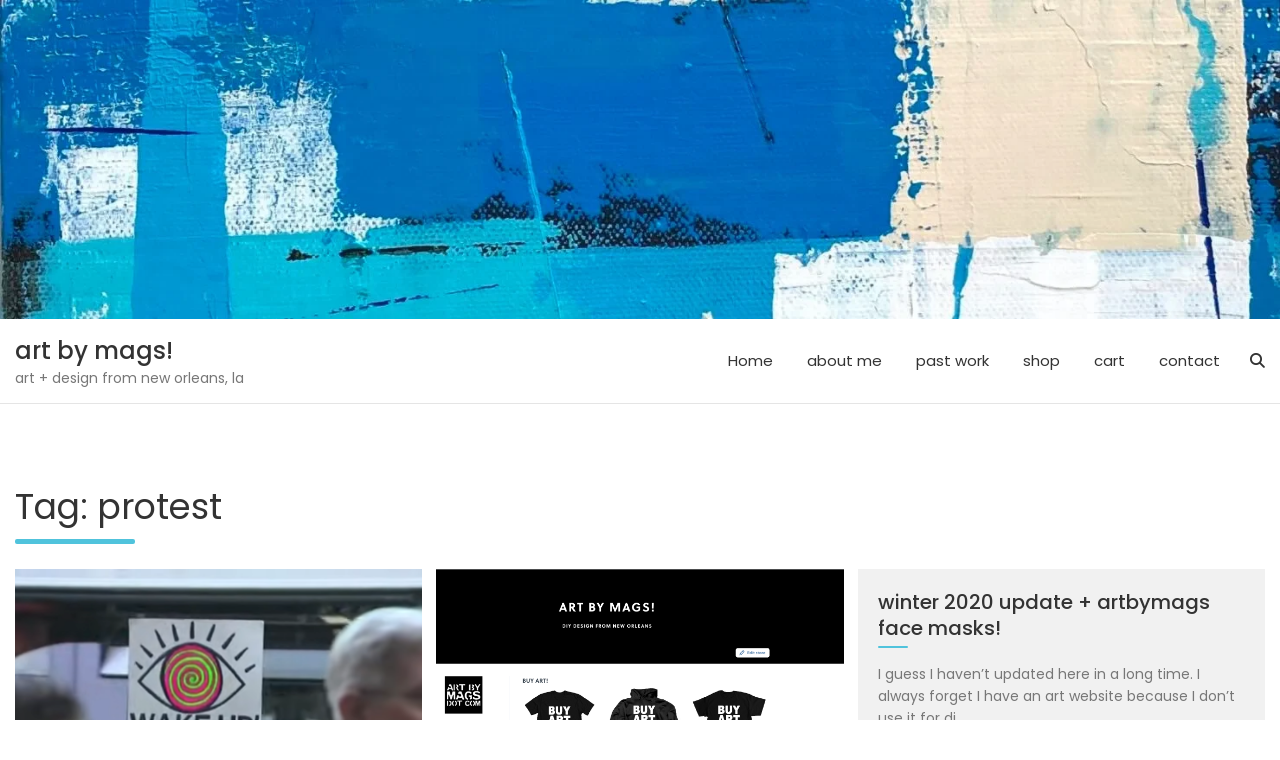

--- FILE ---
content_type: text/javascript
request_url: https://www.artbymags.com/wp-content/themes/foliopress-pro/js/scripts.js?ver=6.9
body_size: 468
content:
jQuery( function() {

	// toggle to display search form
	jQuery('.search-toggle').on( "click", function(event) {
		var that = jQuery('.search-toggle'),
		wrapper = jQuery('.search-block'),
		fpBody = jQuery('.site').parent("body");

		that.toggleClass('active');
		wrapper.toggleClass('off').toggleClass('on');
		fpBody.toggleClass('overflow-hide');
		jQuery('.search-block.on').fadeIn();
		jQuery('.search-block.off').fadeOut();
		if ( that.is('.active') || jQuery('.search-toggle')[0] === event.target ) {
			wrapper.find('.s').focus();
		}

		// search form escape while pressing ESC key
		jQuery(document).on('keydown', function (e) {
			if ( e.keyCode === 27 && that.hasClass('active') ) {
				that.removeClass('active');
				wrapper.addClass('off').removeClass('on');
				fpBody.removeClass( 'overflow-hide' );
				jQuery('.search-block.off').fadeOut();
			}
		});
	});

	// content placement according to fixed navigation
	var navBarHeight = jQuery('nav.fixed-top').outerHeight(),
	adminBarHeight = jQuery('#wpadminbar').outerHeight(),
	screenheight = jQuery(window).outerHeight(),
	screenwidth = jQuery(window).outerWidth();

	if(navBarHeight){
		jQuery('.site').css('padding-top',navBarHeight);
		if (adminBarHeight){
			jQuery('.navbar.fixed-top').css('top',adminBarHeight);
		}
	}
	
	//Dropdown menu scroll for small devices
	if(screenwidth <= 991) {
		if(navBarHeight){
			jQuery('#navbarCollapse').css('max-height', screenheight - navBarHeight);
			if (adminBarHeight){
				jQuery('#navbarCollapse').css('max-height', screenheight - navBarHeight - adminBarHeight );
			}
		}
	}

	// hide #back-top first
	jQuery(".back-to-top").hide();

	// fade in #back-top
	jQuery(function () {
		jQuery(window).scroll(function () {
			if (jQuery(this).scrollTop() > 1000) {
				jQuery('.back-to-top').fadeIn();
			} else {
				jQuery('.back-to-top').fadeOut();
			}
		});

		// scroll body to 0px on click
		jQuery('.back-to-top a').on( "click", function () {
			jQuery('body,html,header').animate({
				scrollTop: 0
			}, 800);
			return false;
		});
	});

});
